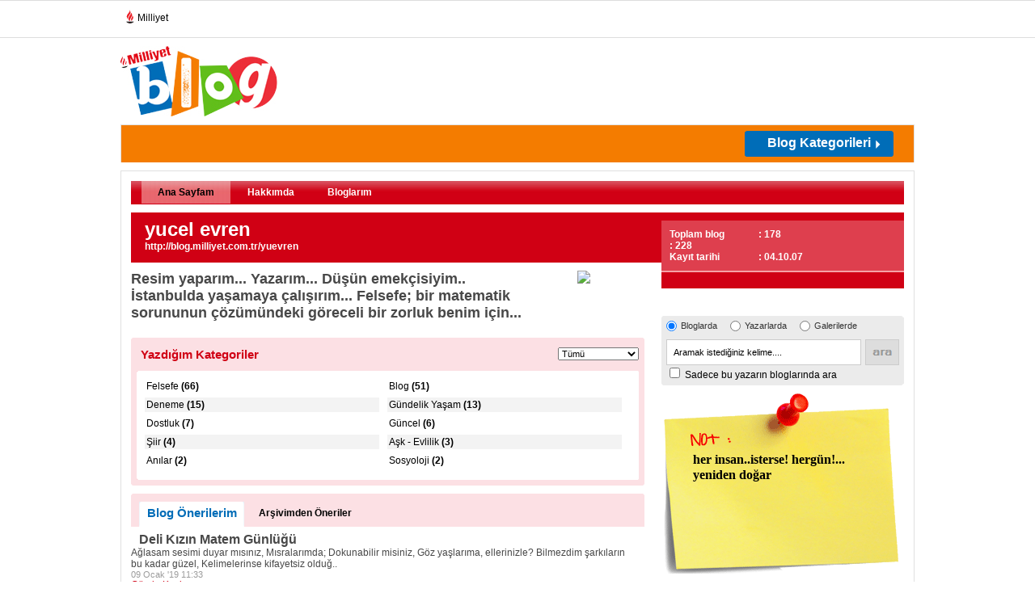

--- FILE ---
content_type: text/html; charset=utf-8
request_url: https://blog.milliyet.com.tr/yuevren
body_size: 11896
content:


<!DOCTYPE html PUBLIC "-//W3C//DTD XHTML 1.0 Transitional//EN" "http://www.w3.org/TR/xhtml1/DTD/xhtml1-transitional.dtd">
<html xmlns="http://www.w3.org/1999/xhtml">
<head><title>
	
	
         Yucel Evren / Felsefe / Milliyet Blog
</title><meta name="viewport" content="width=device-width, initial-scale=1.0" /><meta property="fb:app_id" content="156065134776581" /><meta property="fb:admins" content="731822474" /><meta name="keywords" content="Blog, blogcu, blogger, Türkçe blog, açık günlük, ağ günlüğü, günce, e-günlük, internet günlüğü, fikir, düşünce, deneyim, fotoğraf, video, ses, paylaş, anlat, yorum yaz, bireysel, kişisel, kurumsal, profil, blog kültürü, temalı blog, şirket blog, weblog, kişisel web sitesi, blog sahibi, blok, vicast, podcast, vi-cast, pod-cast, blogla, blogroll, feed, besle, trackback, post, permalink, foto galeri" /><meta name="description" content="Yucel Evren" /><meta http-equiv="Content-Type" content="text/html; charset=utf-8" /><meta http-equiv="Content-Language" content="tr" /><meta http-equiv="cache-control" content="no-cache" /><meta http-equiv="pragma" content="no-cache" /><meta http-equiv="ImageToolbar" content="false" /><meta name="revisit-after" content="1" /><meta http-equiv="X-UA-Compatible" content="IE=EmulateIE9" /><meta name="robots" content="ALL" /><meta name="Rating" content="General" /><meta name="Distribution" content="Global" /><meta name="Copyright" content="© 2010 Milliyet" /><meta name="Classification" content="Consumer" />
	
	




	<script type="text/javascript" async src="https://btloader.com/tag?o=5633512275181568&upapi=true"></script>
	
	<script async id="adservice_gpt_script" src="https://securepubads.g.doubleclick.net/tag/js/gpt.js"></script>
    <script async id="adservice_script" src="https://ad.medyanetads.com/adservice/adservice.js"></script>
    
	<script>
        var adServiceConfig = {
            isMobile: function () { return /iPhone|iPod|Windows Phone|Opera Mini|BlackBerry|webOS|Android.+Mobile/i.test(navigator.userAgent); },
            isIframe: function () { return window.location.href.indexOf("iframe") > 0 },
            isRefreshedHomePage: function () { return sessionStorage.getItem('homeUrl') === window.location.href },
            isHomePage: function () {
                var host = location.hostname === 'localhost' ? location.protocol + '//' + location.hostname + ':' + location.port + '/' : location.protocol + '//' + location.hostname + '/';
                return host === window.location.href;
            },
            isContentPage: function () { return 0 === 1; },
            prebidBidders: function () { return this.isMobile() ? 'https://ad.medyanetads.com/adservice/prebid/m_milliyet_com_tr.json' : 'https://ad.medyanetads.com/adservice/prebid/milliyet_com_tr.json'; },
            slotHeights: []
        };


		

        var adservice = adservice ||
        {
            targetings: [],
            adUnits: [],
            oopAdUnits: [],
            interactiveAdUnits: [],
            modules: ['prebid', 'adsByGoogle', 'interstitial', 'scroll', 'oneTrust'],
            prebidSettings: {
                bidders: adServiceConfig.prebidBidders()
            },
            oneTrustSettings: {
                domainScript: 'afab14be-0bc3-4b9a-b8b8-fe8f398b0940'
            }
        };

        adservice.targetings = [
            { "milliyet_kategori": "ml_blog" },
            { "keywords": "pagetype_other" },
            { "catlist": "c1_anasayfa,Cct_anasayfa,Cct_milliyet" },
            { "contentid": "1" },
            { "context": "anasayfa,milliyet" },
            { "AdServiceStatus": "true" }
        ];

        adservice.oopAdUnits.push({
            path: '/9927946,22425446936/milliyet_blog/diger/oop_2',
            divId: '9927946,22425446936/milliyet_blog/diger/oop_2',
        });

        adservice.oopAdUnits.push({
            path: '/9927946,22425446936/milliyet_blog/diger/oop_3',
            divId: '9927946,22425446936/milliyet_blog/diger/oop_3',
        });

        adservice.oopAdUnits.push({
            path: '/9927946,22425446936/milliyet_mobilsite/blog/320x50',
            divId: '9927946,22425446936/milliyet_mobilsite/blog/320x50',
        });

        adservice.oopAdUnits.push({
            path: '/9927946,22425446936/milliyet_mobilsite/blog/feed5_300x250',
            divId: '9927946,22425446936/milliyet_mobilsite/blog/feed5_300x250',
        });

        adservice.oopAdUnits.push({
            path: '/9927946,22425446936/milliyet_mobilsite/blog/feed4_300x250',
            divId: '9927946,22425446936/milliyet_mobilsite/blog/feed4_300x250',
        });

        adservice.oopAdUnits.push({
            path: '/9927946,22425446936/milliyet_mobilsite/blog/feed3_300x250',
            divId: '9927946,22425446936/milliyet_mobilsite/blog/feed3_300x250',
        });

        adservice.oopAdUnits.push({
            path: '/9927946,22425446936/milliyet_mobilsite/blog/feed2_300x250',
            divId: '9927946,22425446936/milliyet_mobilsite/blog/feed2_300x250',
        });

        adservice.oopAdUnits.push({
            path: '/9927946,22425446936/milliyet_mobilsite/blog/feed1_300x250',
            divId: '9927946,22425446936/milliyet_mobilsite/blog/feed1_300x250',
        });

        adservice.oopAdUnits.push({
            path: '/9927946,22425446936/milliyet_mobilsite/blog/oop2',
            divId: '9927946,22425446936/milliyet_mobilsite/blog/oop2',
        });

        adservice.oopAdUnits.push({
            path: '/9927946,22425446936/milliyet_mobilsite/blog/oop3',
            divId: '9927946,22425446936/milliyet_mobilsite/blog/oop3',
        });

        adservice.oopAdUnits.push({
            path: '/9927946,22425446936/milliyet_mobilsite/blog/intestitial_oop',
            divId: '9927946,22425446936/milliyet_mobilsite/blog/intestitial_oop',
        });

        adservice.oopAdUnits.push({
            path: '/9927946,22425446936/milliyet_mobilsite/blog/scroll_ad',
            divId: '9927946,22425446936/milliyet_mobilsite/blog/scroll_ad',
        });

        adservice.interactiveAdUnits.push({
            path: '/9927946,22425446936/milliyet_blog/diger/scroll_ad',
            size: JSON.parse('[300,250]'),
            divId: '9927946,22425446936/milliyet_blog/diger/scroll_ad',
            sizeMappings: JSON.parse('[]'),
            type: 'scroll'
        });

        adservice.adUnits.push({
            path: '/9927946,22425446936/milliyet_blog/diger/sidebar_300x250_1',
            size: JSON.parse('[300,250]'),
            divId: '9927946,22425446936/milliyet_blog/diger/sidebar_300x250_1',
            sizeMappings: JSON.parse('[]')
        });

        adservice.adUnits.push({
            path: '/9927946,22425446936/milliyet_blog/diger/header_728x90',
            size: JSON.parse('[[728,90],[940,90],[940,250],[970,90],[970,250],[990,90],[990,250],[1140,90],[1140,250]]'),
            divId: '9927946,22425446936/milliyet_blog/diger/header_728x90',
            sizeMappings: JSON.parse('[[[1200,100],[[728,90],[940,90],[940,250],[970,90],[970,250],[990,90],[990,250]]],[[992,100],[[728,90],[940,90],[940,250]]],[[730,100],[[728,90],[468,60]]],[[600,100],[[468,60]]],[[0,0],[]]]')
        });

        adservice.adUnits.push({
            path: '/9927946,22425446936/milliyet_blog/diger/sidebar_300x250_2',
            size: JSON.parse('[[300, 250],[300, 600]]'),
            divId: '9927946,22425446936/milliyet_blog/diger/sidebar_300x250_2',
            sizeMappings: JSON.parse('[]')
        });

        adservice.adUnits.push({
            path: '/9927946,22425446936/milliyet_blog/diger/pageskin_sol_120x600',
            size: JSON.parse('[[120, 600], [160, 600], [300, 600]]'),
            divId: '9927946,22425446936/milliyet_blog/diger/pageskin_sol_120x600',
            sizeMappings: JSON.parse('[[[1760, 100],[[300, 600], [120, 600]]],[[1340, 100],[[160, 600], [120, 600]]],[[1260, 100],[[120, 600]]],[[0, 0],[]]]')
        });

        adservice.adUnits.push({
            path: '/9927946,22425446936/milliyet_blog/diger/sag_120x600',
            size: JSON.parse('[[120, 600], [160, 600], [300, 600]]'),
            divId: '9927946,22425446936/milliyet_blog/diger/sag_120x600',
            sizeMappings: JSON.parse('[[[1760, 100],[[300, 600], [120, 600]]],[[1340, 100],[[160, 600], [120, 600]]],[[1260, 100],[[120, 600]]],[[0, 0],[]]]')
        });

        adservice.adUnits.push({
            path: '/9927946,22425446936/milliyet_blog/diger/footer_728x90',
            size: JSON.parse('[[728,90],[940,90],[940,250],[970,90],[970,250],[990,90],[990,250],[1140,90],[1140,250]]'),
            divId: '9927946,22425446936/milliyet_blog/diger/footer_728x90',
            sizeMappings: JSON.parse('[[[1200,100],[[728,90],[940,90],[940,250],[970,90],[970,250],[990,90],[990,250]]],[[992,100],[[728,90],[940,90],[940,250]]],[[730,100],[[728,90],[468,60]]],[[600,100],[[468,60]]],[[0,0],[]]]')
        });

        adservice.interactiveAdUnits.push({
            path: '/9927946,22425446936/milliyet_blog/diger/interstitial_oop',
            size: JSON.parse('[[800,600], "fluid"]'),
            divId: '9927946,22425446936/milliyet_blog/diger/interstitial_oop',
            sizeMappings: JSON.parse('[]'),
            type: 'interstitial'
        });

		

    </script>
	
	
	
	 
	
	
	
	
	
	<meta name="google-site-verification" content="nNv3m85swTSXSqE19-CsBP6Df8SBPFYEnxu96Z_vRSc" /><link rel="stylesheet" type="text/css" href="/d/c/main.css?v=22" />
    <script language="javascript" type="text/javascript" src="https://blog.milliyet.com.tr/d/js/jquery.min1.4.2.js"></script>
    <script language="javascript" type="text/javascript" src="https://blog.milliyet.com.tr/d/js/jquery.timeago.js"></script>
    <script language="javascript" type="text/javascript" src="https://blog.milliyet.com.tr/d/js/functions.js"></script>
    <script language="javascript" type="text/javascript" src="https://blog.milliyet.com.tr/d/js/lazyLoad.js"></script>
    <script language="javascript" type="text/javascript" src="https://blog.milliyet.com.tr/d/js/FaceLib.js?v=5"></script>
    <script language="javascript" type="text/javascript" src="https://blog.milliyet.com.tr/d/js/FacebookBlog.js?v=6"></script>
    <link rel="stylesheet" type="text/css" href="/d/c/responsive.min.css?v=1" />
    
    <script language="javascript" type="text/javascript" src="https://blog.milliyet.com.tr/d/js/Blog.js?v=63"></script>
    <script src="https://blog.milliyet.com.tr/d/js/share.js?v=20100342" type="text/javascript"></script>
    <script type="text/javascript" src="https://blog.milliyet.com.tr/d/fckeditor/fckeditor.js"></script>

    <link href="/rss.xml" rel="alternate" title="Milliyet Blog" type="application/rss+xml" /><link rel="icon" href="/favicon.ico" type="image/x-icon" /><link rel="shortcut icon" href="/favicon.ico" type="image/x-icon" />
        		
		<script>var gacodes = [];</script>
		<script type="text/javascript">
<!--//--><![CDATA[//><!--
    var pp_gemius_identifier = 'nGiadgyTI94ojRE290RpB6QPTH56PEQRBOA58mJrgXL.S7';
    // lines below shouldn't be edited
    function gemius_pending(i) { window[i] = window[i] || function () { var x = window[i + '_pdata'] = window[i + '_pdata'] || []; x[x.length] = arguments; }; };
    gemius_pending('gemius_hit'); gemius_pending('gemius_event'); gemius_pending('pp_gemius_hit'); gemius_pending('pp_gemius_event');
    (function (d, t) {
        try {
            var gt = d.createElement(t), s = d.getElementsByTagName(t)[0], l = 'http' + ((location.protocol == 'https:') ? 's' : ''); gt.setAttribute('async', 'async');
            gt.setAttribute('defer', 'defer'); gt.src = l + '://gatr.hit.gemius.pl/xgemius.js'; s.parentNode.insertBefore(gt, s);
        } catch (e) { }
    })(document, 'script');
//--><!]]>
</script>
<!-- Facebook Pixel Code --> 
<script> 
    !function (f, b, e, v, n, t, s) {
        if (f.fbq) return; n = f.fbq = function () {
            n.callMethod ?
            n.callMethod.apply(n, arguments) : n.queue.push(arguments)
        }; if (!f._fbq) f._fbq = n;
        n.push = n; n.loaded = !0; n.version = '2.0'; n.queue = []; t = b.createElement(e); t.async = !0;
        t.src = v; s = b.getElementsByTagName(e)[0]; s.parentNode.insertBefore(t, s)
    }(window,
        document, 'script', 'https://connect.facebook.net/en_US/fbevents.js');

    fbq('init', '957866294278053');
    fbq('track', "PageView");</script> 
<noscript><img height="1" width="1" style="display:none" 
src="https://www.facebook.com/tr?id=957866294278053&ev=PageView&noscript=1" 
/></noscript> 
<!-- End Facebook Pixel Code --> 

<script type="text/javascript">
/* <![CDATA[ */
var google_conversion_id = 874726181;
var google_custom_params = window.google_tag_params;
var google_remarketing_only = true;
/* ]]> */
</script>
<script type="text/javascript" src="//www.googleadservices.com/pagead/conversion.js">
</script>
<noscript>
<div style="display:inline;">
<img height="1" width="1" style="border-style:none;" alt="" src="//googleads.g.doubleclick.net/pagead/viewthroughconversion/874726181/?value=0&amp;guid=ON&amp;script=0"/>
</div>
</noscript>

<script>
    dataLayer = [{"event": "PageView","brandName": "Blog","pageType": "Genel - Blog","pageName": "Genel"}];
</script>
    <!-- Google Tag Manager -->
<script>(function(w,d,s,l,i){w[l]=w[l]||[];w[l].push({'gtm.start':
new Date().getTime(),event:'gtm.js'});var f=d.getElementsByTagName(s)[0],
j=d.createElement(s),dl=l!='dataLayer'?'&l='+l:'';j.async=true;j.src=
'https://www.googletagmanager.com/gtm.js?id='+i+dl;f.parentNode.insertBefore(j,f);
})(window,document,'script','dataLayer','GTM-K2ZCFS3');</script>
<!-- End Google Tag Manager -->
</head>
<body id="_dBody">



	
	
		<div id="9927946,22425446936/milliyet_blog/diger/oop_2" style="position: fixed; top: 0; left: 0; width: 0; height: 0;" data-ad-height="1" data-ad-width="1"></div>

		<div id="9927946,22425446936/milliyet_blog/diger/oop_3" style="position: fixed; top: 0; left: 0; width: 0; height: 0;" data-ad-height="1" data-ad-width="1"></div>
		
		<div id="9927946,22425446936/milliyet_blog/diger/scroll_ad" data-device-type="desktop"></div>
		
		<div id="9927946,22425446936/milliyet_blog/diger/interstitial_oop" data-device-type="desktop"></div>

    	<div id="9927946,22425446936/milliyet_mobilsite/blog/oop2" style="position: fixed; top: 0; left: 0; width: 0; height: 0;" data-ad-height="1" data-ad-width="1" data-device-type="mobile"></div>

		<div id="9927946,22425446936/milliyet_mobilsite/blog/oop3" style="position: fixed; top: 0; left: 0; width: 0; height: 0;" data-ad-height="1" data-ad-width="1" data-device-type="mobile"></div>
		
		<div id="9927946,22425446936/milliyet_mobilsite/blog/scroll_ad" data-device-type="mobile"></div>
		
		<div id="9927946,22425446936/milliyet_mobilsite/blog/interstitial_oop" data-device-type="mobile"></div>
	
	











<script type="text/javascript">  (function(){  var a=document.getElementsByTagName('script')[0],  b=document.createElement('script');  b.async=!0;b.src='//cdn.dimml.io/dimml.js';  a.parentNode.insertBefore(b,a);  })();  </script>
<div id="fb-root"></div>
    <div id="_pageBody" class="pageContainer">
        
        
        <!-- Milliyet Raporu için gerekli -->
<script>       
gacodes.push(["blog","UA-3159771-2"]);
  (function(i,s,o,g,r,a,m){i['GoogleAnalyticsObject']=r;i[r]=i[r]||function(){
  (i[r].q=i[r].q||[]).push(arguments)},i[r].l=1*new Date();a=s.createElement(o),
  m=s.getElementsByTagName(o)[0];a.async=1;a.src=g;m.parentNode.insertBefore(a,m)
  })(window,document,'script','//www.google-analytics.com/analytics.js','ga');

//ga('create', 'UA-3159771-13', 'auto',{'name':'maincode'});
if(gacodes.length > 0){	for(i=0;i< gacodes.length;i++)	{ga('create', gacodes[i][1], 'auto',{'name':gacodes[i][0]});}}  
ga('maincode.send', 'pageview');
if(gacodes.length > 0){for(i=0;i< gacodes.length;i++){ga(gacodes[i][0]+'.send', 'pageview');}}
</script>

<script type="text/javascript">
  (function(i,s,o,g,r,a,m){i['GoogleAnalyticsObject']=r;i[r]=i[r]||function(){
  (i[r].q=i[r].q||[]).push(arguments)},i[r].l=1*new Date();a=s.createElement(o),
  m=s.getElementsByTagName(o)[0];a.async=1;a.src=g;m.parentNode.insertBefore(a,m)
  })(window,document,'script','//www.google-analytics.com/analytics.js','ga');

//ga('create', 'UA-3159771-59', 'auto',{'name':'maincodeMW'});
//ga('maincodeMW.send', 'pageview');
</script>






        <div id="_header" class="header" style="position:relative;z-index:3000;">
	
            
            
            
            
        
<!--Component ID : 151 -->
<!--Component Name : ~/XslSource/ParcaliPageSkin.xsl -->
<!--Component Order : 1 -->
<div style=" width:984px; margin:auto; position:fixed; display:block; clear:both">
  <div style="right:984px;position:absolute;top:50px;z-index:9999;" id="sol">
    <div id="9927946,22425446936/milliyet_blog/diger/pageskin_sol_120x600" data-device-type="desktop">
    </div>
  </div>
  <div style="left:984px;position:absolute;top:50px;z-index:9999;" id="sag">
    <div id="9927946,22425446936/milliyet_blog/diger/sag_120x600" data-device-type="desktop">
    </div>
  </div>
</div>

<!--Component ID : 127 -->
<!--Component Name : ~/XslSource/ProfileRedirecter.xsl -->
<!--Component Order : 5 -->

<!--Component ID : 2 -->
<!--Component Name : ~/XslSource/HeaderLogoBanner.xsl -->
<!--Component Order : 10 -->
<script>
			function openpops(popupurl)
			{
			window.open(popupurl, '', 'width=750,height=820px');
			}
		</script>
<div class="lineTop">
  <ul class="flt_left">
    <li>
      <div class="hbr">
        <a href="https://www.milliyet.com.tr/" title="Milliyet.com.tr" target="_blank">
          <span>
          </span>Milliyet
						</a>
      </div>
    </li>
  </ul>
  <div class="clear">&nbsp;</div>
</div>
<div class="lineMiddle">
  <div class="nhLogo flt_left">
    <img width="194" height="87" align="right" alt="Blog" src="/d/i/body/logo.jpg" usemap="#Map">
  </div>
  <map id="Map" name="Map">
    <area alt="Mlliyet" href="https://www.milliyet.com.tr" coords="2,2,63,21" shape="rect" target="_blank">
    <area alt="Milliyet Blog" href="/" coords="2,21,194,85" shape="rect">
    <area alt="Milliyet Blog" href="/" coords="63,1,195,21" shape="rect">
  </map>
  <div class="banner728x90 flt_right">
    <div id="9927946,22425446936/milliyet_blog/diger/header_728x90" data-device-type="desktop">
    </div>
  </div>
  <div class="clear">&nbsp;</div>
</div>

<!--Component ID : 3 -->
<!--Component Name : ~/XslSource/HeaderBand.xsl -->
<!--Component Order : 10 -->
<input type="hidden" name="hcbid" value=""></input><input type="hidden" name="hcbstid" value=""></input><div class="lineBottom"><form name="topLogin"><input type="text" name="bloggerEmail" id="bloggerEmail" class="flt_left text" value="E-posta adresi" onclick="if(this.value==this.defaultValue)this.value='';$('#bloggerPassword').show();$('#fkPass').hide()" onblur="if(this.value=='')this.value=this.defaultValue;"></input><input type="password" name="bloggerPassword" id="bloggerPassword" class="flt_left text" style="display:none" onclick="if(this.value==this.defaultValue)this.value='';this.type='password'" onkeydown="if (event.keyCode==13)TrySignin();"></input><input type="text" class="flt_left text" value="Şifre" id="fkPass" onclick="$(this).hide();$('#bloggerPassword').show();$('#bloggerPassword').focus();" onkeydown="if (event.keyCode==13)TrySignin();"></input><input type="checkbox" name="bloggerRemember" id="bloggerRemember" class="flt_left checkbox"></input><label for="remember" class="flt_left remember">Beni Hatırla</label><input type="image" src="/d/i/body/input-giris-btn.jpg" class="flt_left formBtn" onclick="javascript:TrySignin();return false;"></input></form><a class="flt_left faceConnect" href="javascript:FConnectV2();"><img width="167" height="25" alt="Facebook Connect" src="/d/i/body/facebook-connect-btn.jpg"></img></a><div onmouseover="$('.kategorilerDropList').show();$('#dropBtn').addClass('kategorilerTumuBtnSelect')" onmouseout="$('.kategorilerDropList').hide();$('#dropBtn').removeClass('kategorilerTumuBtnSelect')"><a class="flt_right kategorilerTumuBtn" href="javascript:;" id="dropBtn"><strong>Blog Kategorileri</strong></a><div class="kategorilerDropList shadow" style="display:none"><ul class="catDList"></ul></div></div><div class="clear">&nbsp;</div><div id="9927946,22425446936/milliyet_mobilsite/blog/feed1_320x50" data-device-type="mobile"></div></div><div class="row"></div>

<!--Component ID : 118 -->
<!--Component Name : ~/XslSource/HeaderCategoryFiller.xsl -->
<!--Component Order : 20 -->
<script>
        var lihtml = '<li><a href="/tmp1">tmp2</a></li>';
        var lihtmls = '';
        
          lihtmls = lihtmls+lihtml.replace('tmp1','alisveris---moda/Kategori/?KategoriNo=2').replace('tmp2','Alışveriş - Moda');
        
          lihtmls = lihtmls+lihtml.replace('tmp1','astroloji/Kategori/?KategoriNo=3').replace('tmp2','Astroloji');
        
          lihtmls = lihtmls+lihtml.replace('tmp1','bebek---cocuk/Kategori/?KategoriNo=5').replace('tmp2','Bebek - Çocuk');
        
          lihtmls = lihtmls+lihtml.replace('tmp1','bilim/Kategori/?KategoriNo=102').replace('tmp2','Bilim');
        
          lihtmls = lihtmls+lihtml.replace('tmp1','blog-yazarlari-tartisiyor/Kategori/?KategoriNo=352').replace('tmp2','Blog yazarları tartışıyor!');
        
          lihtmls = lihtmls+lihtml.replace('tmp1','dogal-hayat---cevre/Kategori/?KategoriNo=6').replace('tmp2','Doğal Hayat / Çevre');
        
          lihtmls = lihtmls+lihtml.replace('tmp1','egitim/Kategori/?KategoriNo=7').replace('tmp2','Eğitim');
        
          lihtmls = lihtmls+lihtml.replace('tmp1','eglence---hobi/Kategori/?KategoriNo=8').replace('tmp2','Eğlence - Hobi');
        
          lihtmls = lihtmls+lihtml.replace('tmp1','ekonomi---finans/Kategori/?KategoriNo=11').replace('tmp2','Ekonomi - Finans');
        
          lihtmls = lihtmls+lihtml.replace('tmp1','emlak/Kategori/?KategoriNo=52').replace('tmp2','Emlak');
        
          lihtmls = lihtmls+lihtml.replace('tmp1','futurizm/Kategori/?KategoriNo=345').replace('tmp2','Futurizm');
        
          lihtmls = lihtmls+lihtml.replace('tmp1','gezi---tatil/Kategori/?KategoriNo=12').replace('tmp2','Gezi - Tatil');
        
          lihtmls = lihtmls+lihtml.replace('tmp1','gundelik-yasam/Kategori/?KategoriNo=199').replace('tmp2','Gündelik Yaşam');
        
          lihtmls = lihtmls+lihtml.replace('tmp1','haber/Kategori/?KategoriNo=13').replace('tmp2','Haber');
        
          lihtmls = lihtmls+lihtml.replace('tmp1','iliskiler/Kategori/?KategoriNo=281').replace('tmp2','İlişkiler');
        
          lihtmls = lihtmls+lihtml.replace('tmp1','is-yasami---kariyer/Kategori/?KategoriNo=16').replace('tmp2','İş Yaşamı - Kariyer');
        
          lihtmls = lihtmls+lihtml.replace('tmp1','kent-yasami/Kategori/?KategoriNo=18').replace('tmp2','Kent Yaşamı ');
        
          lihtmls = lihtmls+lihtml.replace('tmp1','kultur---sanat/Kategori/?KategoriNo=19').replace('tmp2','Kültür - Sanat');
        
          lihtmls = lihtmls+lihtml.replace('tmp1','otomobil/Kategori/?KategoriNo=23').replace('tmp2','Otomobil');
        
          lihtmls = lihtmls+lihtml.replace('tmp1','ozel-gunler/Kategori/?KategoriNo=260').replace('tmp2','Özel Günler');
        
          lihtmls = lihtmls+lihtml.replace('tmp1','saglikli-yasam/Kategori/?KategoriNo=25').replace('tmp2','Sağlıklı Yaşam');
        
          lihtmls = lihtmls+lihtml.replace('tmp1','sektorler/Kategori/?KategoriNo=240').replace('tmp2','Sektörler');
        
          lihtmls = lihtmls+lihtml.replace('tmp1','sivil-toplum/Kategori/?KategoriNo=142').replace('tmp2','Sivil Toplum');
        
          lihtmls = lihtmls+lihtml.replace('tmp1','soylesi/Kategori/?KategoriNo=349').replace('tmp2','Söyleşi');
        
          lihtmls = lihtmls+lihtml.replace('tmp1','spor/Kategori/?KategoriNo=27').replace('tmp2','Spor');
        
          lihtmls = lihtmls+lihtml.replace('tmp1','teknoloji/Kategori/?KategoriNo=4').replace('tmp2','Teknoloji');
        
          lihtmls = lihtmls+lihtml.replace('tmp1','universitelinin-sesi/Kategori/?KategoriNo=211').replace('tmp2','Üniversitelinin Sesi');
        
          lihtmls = lihtmls+lihtml.replace('tmp1','yemek---mutfak/Kategori/?KategoriNo=28').replace('tmp2','Yemek - Mutfak');
        
        $('.catDList').html(lihtmls);
      </script>

</div>
        <div id="_content" class="content" style="position:relative;z-index:105;">
	
            
            
            
            
            
            
            
            <div id="_middle_content_bottom" class="innerContent innerContent2">
		
                <div id="_middle_content_bottom_child1">
			
                    
                    
                
<!--Component ID : 82 -->
<!--Component Name : ~/XslSource/BloggerMenu.xsl -->
<!--Component Order : 5 -->
<div class="row"><div class="blogDetayMenu" id="bloggerul"><ul><li><a href="/yucel-evren/Blogger/?UyeNo=1047186">Ana Sayfam</a></li><li><a href="/BloggerHakkinda/?UyeNo=1047186">Hakkımda</a></li><li><a href="/BloggerBloglar/?UyeNo=1047186" id="blgs">Bloglarım</a></li></ul><div class="clear">&nbsp;</div></div><script>
          var aType = 'Blogger/';
          $('#bloggerul li a').each(function () {
          
          if($(this).attr('href').indexOf(aType)!=-1)
          $(this).addClass('selected');
          });
          if(aType=='BloggerBloglarOkunma/'||aType=='BloggerBloglarYorum/'||aType=='BloggerBloglar/')
          $('#blgs').addClass('selected');
        </script></div>

		</div>
                <div id="_middle_content_bottom_child2" class="colA">
			
                
<!--Component ID : 38 -->
<!--Component Name : ~/XslSource/BloggerStory.xsl -->
<!--Component Order : 10 -->
<div class="row"><div class="blogerBaslik curvedNoBottom"><span class="radiusTrick">&nbsp;</span><h4>yucel evren</h4><a href="/yuevren">
            http://blog.milliyet.com.tr/yuevren</a></div><div class="bloggerInfo curvedNoTop"><div class="innerInfo curved"><div class="info"><div class="pic"><img src="https://iblog.milliyet.com.tr/ashx/BrImage.ashx?BloggerID=1047186&amp;format=1"></img></div><p><strong><p><p>
	Resim yaparım... Yazarım... Düşün emekçisiyim.. İstanbulda yaşamaya çalışırım... Felsefe; bir matematik sorununun çözümündeki göreceli bir zorluk benim için...</p>
</p></strong></p><div class="clear">&nbsp;</div></div><div class="clear">&nbsp;</div></div></div></div>

<!--Component ID : 41 -->
<!--Component Name : ~/XslSource/BloggerBlogs.xsl -->
<!--Component Order : 20 -->


<!--Component ID : 42 -->
<!--Component Name : ~/XslSource/BloggerRecommendsLeft.xsl -->
<!--Component Order : 40 -->


<!--Component ID : 39 -->
<!--Component Name : ~/XslSource/BloggerCategories.xsl -->
<!--Component Order : 50 -->
<div class="row"><div class="yazdigimKateogiler"><div class="box"><div class="title"><a href="#"><h4>Yazdığım Kategoriler</h4></a><select onchange="document.location=this.options[this.selectedIndex].value"><option>Tümü</option><option value="/BloggerBloglar/?UyeNo=1047186&amp;KategoriNo=103">Felsefe(66)
                </option><option value="/BloggerBloglar/?UyeNo=1047186&amp;KategoriNo=279">Blog(51)
                </option><option value="/BloggerBloglar/?UyeNo=1047186&amp;KategoriNo=333">Deneme(15)
                </option><option value="/BloggerBloglar/?UyeNo=1047186&amp;KategoriNo=199">Gündelik Yaşam(13)
                </option><option value="/BloggerBloglar/?UyeNo=1047186&amp;KategoriNo=282">Dostluk(7)
                </option><option value="/BloggerBloglar/?UyeNo=1047186&amp;KategoriNo=311">Güncel(6)
                </option><option value="/BloggerBloglar/?UyeNo=1047186&amp;KategoriNo=335">Şiir(4)
                </option><option value="/BloggerBloglar/?UyeNo=1047186&amp;KategoriNo=34">Aşk - Evlilik(3)
                </option><option value="/BloggerBloglar/?UyeNo=1047186&amp;KategoriNo=298">Anılar(2)
                </option><option value="/BloggerBloglar/?UyeNo=1047186&amp;KategoriNo=104">Sosyoloji(2)
                </option><option value="/BloggerBloglar/?UyeNo=1047186&amp;KategoriNo=105">Psikoloji(2)
                </option><option value="/BloggerBloglar/?UyeNo=1047186&amp;KategoriNo=115">Tarih(2)
                </option><option value="/BloggerBloglar/?UyeNo=1047186&amp;KategoriNo=174">El Sanatları(1)
                </option><option value="/BloggerBloglar/?UyeNo=1047186&amp;KategoriNo=210">Resim(1)
                </option><option value="/BloggerBloglar/?UyeNo=1047186&amp;KategoriNo=280">Hayvanlar Alemi(1)
                </option><option value="/BloggerBloglar/?UyeNo=1047186&amp;KategoriNo=340">Çalışma Yaşamı(1)
                </option><option value="/BloggerBloglar/?UyeNo=1047186&amp;KategoriNo=334">Öykü(1)
                </option></select><div class="clear">&nbsp;</div></div><div class="box"><div class="kategoriler"><ul><li><a href="/BloggerBloglar/?UyeNo=1047186&amp;KategoriNo=103">Felsefe<strong>
                        (66)
                      </strong></a></li><li><a href="/BloggerBloglar/?UyeNo=1047186&amp;KategoriNo=279">Blog<strong>
                        (51)
                      </strong></a></li><li class="zebra"><a href="/BloggerBloglar/?UyeNo=1047186&amp;KategoriNo=333">Deneme<strong>
                        (15)
                      </strong></a></li><li class="zebra"><a href="/BloggerBloglar/?UyeNo=1047186&amp;KategoriNo=199">Gündelik Yaşam<strong>
                        (13)
                      </strong></a></li><li><a href="/BloggerBloglar/?UyeNo=1047186&amp;KategoriNo=282">Dostluk<strong>
                        (7)
                      </strong></a></li><li><a href="/BloggerBloglar/?UyeNo=1047186&amp;KategoriNo=311">Güncel<strong>
                        (6)
                      </strong></a></li><li class="zebra"><a href="/BloggerBloglar/?UyeNo=1047186&amp;KategoriNo=335">Şiir<strong>
                        (4)
                      </strong></a></li><li class="zebra"><a href="/BloggerBloglar/?UyeNo=1047186&amp;KategoriNo=34">Aşk - Evlilik<strong>
                        (3)
                      </strong></a></li><li><a href="/BloggerBloglar/?UyeNo=1047186&amp;KategoriNo=298">Anılar<strong>
                        (2)
                      </strong></a></li><li><a href="/BloggerBloglar/?UyeNo=1047186&amp;KategoriNo=104">Sosyoloji<strong>
                        (2)
                      </strong></a></li></ul><div class="clear">&nbsp;</div></div></div><div class="boxB"></div></div><div class="boxB"></div></div></div>

<!--Component ID : 119 -->
<!--Component Name : ~/XslSource/BloggerBlogLinksPartial.xsl -->
<!--Component Order : 60 -->
<div class="row"><div class="relatedBlogs"><div class="boxTab"><div class="kategoriTabs"><ul><li><a href="javascript:;" class="crvd activeTab" id="abh1" onclick="$('.crvd').removeClass('activeTab');$('#abh1').addClass('activeTab');$('.btmb').hide();$('#ablog1').show();"><span>Blog Önerilerim</span></a></li><li><a href="javascript:;" class="crvd" id="abh2" onclick="$('.crvd').removeClass('activeTab');$('#abh2').addClass('activeTab');$('.btmb').hide();$('#ablog2').show();"><span>Arşivimden Öneriler</span></a></li></ul><div class="clear">&nbsp;</div></div></div><div class="tabContent btmb" id="ablog1"><div class="cell "><h4><a href="/deli-kizin-matem-gunlugu/Blog/?BlogNo=602025">Deli Kızın Matem Günlüğü</a></h4><p><a href="/deli-kizin-matem-gunlugu/Blog/?BlogNo=602025">
	Ağlasam sesimi duyar mısınız,
	Mısralarımda;
	Dokunabilir misiniz,
	Göz yaşlarıma, ellerinizle?
	
	Bilmezdim şarkıların bu kadar güzel,
	Kelimelerinse kifayetsiz olduğ..&nbsp;</a></p><span class="date">09 Ocak '19 11:33</span><address><a href="/deli-kizin-matem-gunlugu/Blog/?BlogNo=602025">Gözde Kayiş</a></address></div><div class="cell last"><h4><a href="/tesekkurler-milliyet-blog-/Blog/?BlogNo=602340">Teşekkürler Milliyet Blog!</a></h4><p><a href="/tesekkurler-milliyet-blog-/Blog/?BlogNo=602340">
	Beni güzel hatırla
	Bunlar son satırlar
	Farz et ki, bir rüzgârdım, esip geçtim hayatından
	Ya da bir yağmur sel oldum sokağında
	Sonra toprak çekti suyu
	Kaybolup gittim, ..&nbsp;</a></p><span class="date">16 Ocak '19 01:11</span><address><a href="/tesekkurler-milliyet-blog-/Blog/?BlogNo=602340">Özkan Sarı</a></address></div><div class="clear">&nbsp;</div></div><div class="tabContent btmb" id="ablog2" style="display:none"><p><b><i> Bu blog yazarının şu anda bir blog önerisi bulunmamaktadır.</i></b></p><div class="clear">&nbsp;</div></div></div></div>

<!--Component ID : 43 -->
<!--Component Name : ~/XslSource/BloggerComments.xsl -->
<!--Component Order : 70 -->
<div class="row"><div class="yorumlarim"><div class="box"><div class="title"><a href="#"><h4>Yorumlarım</h4></a></div><div class="box"><div class="yorumLine"><h5><a href="/baharda-aglayan--hazanda-gulmez/Blog/?BlogNo=602447"><strong>Baharda Ağlayan, Hazanda Gülmez</strong></a></h5><p>Eminim yüreklerinizde hep yaşayacak.. Başınız sağolsun Kıymetli Burakgazi hocam.. Atölyedekilerde selam saygı eder..</p><address>25 Ocak 2019 10:55</address></div><div class="yorumLine"><h5><a href="/tesekkurler-milliyet-blog-/Blog/?BlogNo=602340"><strong>Teşekkürler Milliyet Blog!</strong></a></h5><p>sen "iyi insansın" inşallah, maşallah demeden yolunu sürdür aslan kardeşim.. Başaracaksın!... Atölyedeki herkes aynını söyledi Korkma!.. sürdür yazı çabalarını.. selamlar herkesden..</p><address>17 Ocak 2019 08:13</address></div><div class="yorumLine"><h5><a href="/deli-kizin-matem-gunlugu/Blog/?BlogNo=602025"><strong>Deli Kızın Matem Günlüğü</strong></a></h5><p>sen çok içten birisin Gözde.. Aslan kardeşim benim.. seni çok iyi anlıyorum Baban İsa seni hissediyor hiç unutma bunu ve söz ver artık ona.. senin üzülmelerine üzülür yoksa o da.. gözlerinden öperiz senin Atölyedeki herke sana selam eder..</p><address>09 Ocak 2019 14:48</address></div><div class="tumu"><a href="/BloggerBlogYorumlar/?UyeNo=1047186" class="tumu"><strong>Tüm Yorumlarım »</strong></a></div><div class="clear">&nbsp;</div></div><div class="boxB"></div></div><div class="boxB"></div></div></div>

		</div>
                <div id="_middle_content_bottom_child3" class="colB">
			
                
<!--Component ID : 100 -->
<!--Component Name : ~/XslSource/BloggerCounter.xsl -->
<!--Component Order : 10 -->
<div id="CntDiv2" style="display:none"></div><script>
        CallCounter("CntDiv2",1047186,6);
      </script>

<!--Component ID : 117 -->
<!--Component Name : ~/XslSource/BloggerTheme.xsl -->
<!--Component Order : 10 -->
<link href="/d/c/template/kirmizi.css?v=2" rel="stylesheet" type="text/css" media="all" />

<!--Component ID : 26 -->
<!--Component Name : ~/XslSource/BloggerInfo.xsl -->
<!--Component Order : 10 -->
<script>
        $(document).ready(function () {$('#srcBloggerID').val(1047186);
        $('#divBloggerID').show();
        });
      </script><div class="row"><div class="bloggerDetails curvedJustLeft"><div class="details"><div class="infos curvedNoBottom"><dl><dt>Toplam blog </dt><dd>
                    : 178</dd><dd>
                    : 228</dd><dt>Kayıt tarihi</dt><dd>
                  : 04.10.07</dd></dl><div class="clear">&nbsp;</div></div><div class="buttons"><div class="clear">&nbsp;</div></div><div class="clear">&nbsp;</div></div></div><div class="clear10px">&nbsp;</div></div>

<!--Component ID : 5 -->
<!--Component Name : ~/XslSource/CommonSearch.xsl -->
<!--Component Order : 20 -->
<div><div class="row"><div id="9927946,22425446936/milliyet_blog/diger/sidebar_300x250_1" data-device-type="desktop"></div><br /><form method="post" action="/AramaBlog/" name="frmSearch"><div class="searchRight"><div class="box"><input type="radio" id="blog" class="radio" name="nerede" value="/AramaBlog/" onclick="PrepareSearch2(this)" checked="checked"></input><label for="blog">Bloglarda</label><input type="radio" id="yazar" class="radio" name="nerede" value="/AramaBlogger/?CountryId=-1" onclick="PrepareSearch2(this)"></input><label for="yazar">Yazarlarda</label><input type="radio" id="galeri" class="radio" name="nerede" value="/AramaGaleri/" onclick="PrepareSearch2(this)"></input><label for="galeri" class="last">Galerilerde</label><div class="clear"></div><div class="searchbox-container"><input type="text" class="searchBoxInput flt_left" name="search" id="isearch" onblur="if(this.value=='') this.value=this.defaultValue " onfocus="if(this.value==this.defaultValue) this.value=''" value="Aramak istediğiniz kelime...." onkeydown="if(event.keyCode==13)if(SearchOK())return true; else return false;"></input><input type="submit" class="searchBoxSubmit flt_left" value="" onclick="return SearchOK()" style="background-color:transparent;background-image: url(/d/i/body/btnAra.png);"></input></div><input type="hidden" id="srcBloggerID"></input><input type="hidden" name="BloggerID" id="elmBloggerID"></input><div class="clear">&nbsp;</div><span id="divBloggerID" style="display:none"><input type="checkbox" name="chkBlogger" id="chkBlogger" onchange="if(this.checked)$('#elmBloggerID').val($('#srcBloggerID').val());else $('#elmBloggerID').val('');"> Sadece bu yazarın bloglarında ara</input></span></div><div class="boxB"></div></div><script>
						function PrepareSearch(sender){
						document.frmSearch.action=sender.options[sender.selectedIndex].value;
						
							if(sender.options[sender.selectedIndex].value=="/AramaBlogger/")
							{
							$("#divBloggerID").hide();
							}
							else
							{
							$("#divBloggerID").show();
							}
						
						}
						function PrepareSearch2(sender){
						document.frmSearch.action=sender.value;
						
							if(sender.value=="/AramaBlogger/")
							{
							$("#divBloggerID").hide();
							}
							else
							{
							$("#divBloggerID").show();
							}
						
						}

						function SearchOK()
						{
						if($('#isearch').val()!=$('#isearch')[0].defaultValue && $('#isearch').val().length>2)
						{
						return true;
						}
						else
						{
						alert('Arama yapmak için en az 3 harf girmelisiniz');
						return false;
						} }
						</script></form></div></div>

<!--Component ID : 125 -->
<!--Component Name : ~/XslSource/CommonLatestBloggerBlogBox.xsl -->
<!--Component Order : 30 -->


<!--Component ID : 27 -->
<!--Component Name : ~/XslSource/BloggerAlbums.xsl -->
<!--Component Order : 32 -->


<!--Component ID : 30 -->
<!--Component Name : ~/XslSource/BloggerSchedule.xsl -->
<!--Component Order : 34 -->


<!--Component ID : 44 -->
<!--Component Name : ~/XslSource/BloggerPostit.xsl -->
<!--Component Order : 37 -->
<div class="row"><div class="profilNot">her insan..isterse! hergün!... yeniden doğar</div></div>

<!--Component ID : 28 -->
<!--Component Name : ~/XslSource/BloggerActivity.xsl -->
<!--Component Order : 40 -->


<!--Component ID : 45 -->
<!--Component Name : ~/XslSource/BloggerGroups.xsl -->
<!--Component Order : 45 -->
<div class="row"><div class="gruplarim"><div class="box"><div class="title"><a href="#"><h4>Gruplarım</h4></a></div><div class="box"><ul><li class="last"><a href="/BloggerBloglar/?UyeNo=1047186&amp;GrupNo=9270">Felsefe [3]</a></li><li><select onchange="document.location=this.options[this.selectedIndex].value"><option>Tüm Gruplar</option><option value="/BloggerBloglar/?UyeNo=1047186&amp;GrupNo=9270">Felsefe [3]</option></select></li></ul></div><div class="boxB"></div></div><div class="boxB"></div></div></div>

<!--Component ID : 33 -->
<!--Component Name : ~/XslSource/BloggerRecommends.xsl -->
<!--Component Order : 92 -->
<div id="9927946,22425446936/milliyet_blog/diger/sidebar_300x250_2" data-device-type="desktop"></div>

<!--Component ID : 35 -->
<!--Component Name : ~/XslSource/BloggerTwitter.xsl -->
<!--Component Order : 110 -->


		</div>
                <div id="_middle_content_bottom_child4" class="clear">
			
                    
                
		</div>
                
            
	</div>
            
            
            
            
        
</div>
        <div id="_footer" class="footer" style="position:relative;z-index:105;">
	
            
            
            
            
            
            
            
            
            
            
            
            
        
<!--Component ID : 9 -->
<!--Component Name : ~/XslSource/Footer.xsl -->
<!--Component Order : 10 -->
<div class="footer"><br /><div id="9927946,22425446936/milliyet_blog/diger/footer_728x90" data-device-type="desktop"></div><div class="footerUst"><ul class="fLeft"><li><a href="/" title="Anasayfa">Anasayfa</a>|
					</li><li><a title="Bize Ulaşın" href="mailto:blog@milliyet.com.tr">Bize Ulaşın</a>|
					</li><li><a title="Kullanım Koşulları" href="/KullanimKosullari/" class="last">Kullanım Koşulları</a></li></ul><a class="up" href="#">Yukarı</a><div class="clear">&nbsp;</div><strong id="fyear">&copy; Milliyet Blog Copyright
				</strong><label>
					İnternet baskısında yer alan tüm metin, resim ve içeriğin hakları milliyet.com.tr'ye aittir. Milliyet Blog kullanıcıları ve üyeleri, üçüncü kişilerin telif hakkı sahibi bulunduğu her türlü fikri eser, fotoğraf, resim vb. materyal ve ürünleri kullanamazlar. Blog kullanıcı ve yazarlarının, üçüncü kişilerin telif hakkı sahibi olduğu yazı, resim vb. ürünleri kullanması durumunda, her türlü hukuki ve cezai sorumluluk kendilerine aittir.
				</label><div class="clear">&nbsp;</div><script>
					$('#fyear').html($('#fyear').html()+' '+(new Date).getFullYear() );
				</script></div></div>

</div>
    </div>
    
  
<script>
  window.fbAsyncInit = function() {
    FB.init({
      appId      : '156065134776581',
      xfbml      : true,
      version    : 'v2.5'
    });
  };

  (function(d, s, id) {
              var js, fjs = d.getElementsByTagName(s)[0];
              if (d.getElementById(id)) return;
              js = d.createElement(s); js.id = id;
              js.src = "//connect.facebook.net/tr_TR/sdk.js#xfbml=1&version=v2.4&appId=156065134776581";
              fjs.parentNode.insertBefore(js, fjs);
              }(document, 'script', 'facebook-jssdk'));

</script>


     <!--div id="Gemius_1_DivGemius">
        <script type='text/javascript'>
            var gemius_localdesc = 'Main page';
            var gemius_identifier = new String('bO3r2ZvKCOL_QVwL8EFIjPWprfeF.U_57xlLa0d6QjD.w7');
        </script>
        <script type="text/javascript" src="http://www.milliyet.com.tr/D/j/2/xgemius.js"></script>
     </div-->
     <script type="text/javascript">
         (function () {
             var a = document.getElementsByTagName('script')[0],
                 b = document.createElement('script');
             b.async = !0; b.src = '//cdn.dimml.io/dimml.js';
             a.parentNode.insertBefore(b, a);
         })();
     </script>

</body>
</html>

--- FILE ---
content_type: text/html; charset=utf-8
request_url: https://www.google.com/recaptcha/api2/aframe
body_size: 267
content:
<!DOCTYPE HTML><html><head><meta http-equiv="content-type" content="text/html; charset=UTF-8"></head><body><script nonce="FM6NfP5G8E6Ch89zZE1fHQ">/** Anti-fraud and anti-abuse applications only. See google.com/recaptcha */ try{var clients={'sodar':'https://pagead2.googlesyndication.com/pagead/sodar?'};window.addEventListener("message",function(a){try{if(a.source===window.parent){var b=JSON.parse(a.data);var c=clients[b['id']];if(c){var d=document.createElement('img');d.src=c+b['params']+'&rc='+(localStorage.getItem("rc::a")?sessionStorage.getItem("rc::b"):"");window.document.body.appendChild(d);sessionStorage.setItem("rc::e",parseInt(sessionStorage.getItem("rc::e")||0)+1);localStorage.setItem("rc::h",'1768633328639');}}}catch(b){}});window.parent.postMessage("_grecaptcha_ready", "*");}catch(b){}</script></body></html>

--- FILE ---
content_type: text/css
request_url: https://blog.milliyet.com.tr/d/c/template/kirmizi.css?v=2
body_size: 794
content:
/*
Theme Name: Milliyet Blog Redesign
*/
.blogDetayMenu { background:#006592 url(../../i/body/templates/turkiye/blogdetayTopMenu.jpg) left top repeat-x; padding:0 0 0 13px; height:29px}
.blogDetayMenu li a:hover, .blogDetayMenu li a.selected { background:url(../../i/body/templates/turkiye/blogdetayTopMenuHover.jpg) left top repeat-x; text-decoration:none }
.bloggerDetails .details .infos { background:#de3f4e; border-bottom:2px solid #f6a1a5; padding:10px; color:#fff; }
.bloggerDetails { background:#d00014;position:relative; padding:10px 0 0 0;}
.content .innerContent { }

.activeTab span {color:#D00014;}
.ozetIcerikler .kategoriTabs li .activeTab span {color:#D00014;}
.ozetIcerikler .contents .haberModul .haberDetay h3, .ozetIcerikler .contents .haberModul .haberDetay h3 a {color:#D00014;}
.ozetIcerikler .contents .haberModul .haberKategori h4 a {color:#D00014;}
.ozetIcerikler .contents .haberModul .haberKategori {border-color:#D00014;}
.bloggerInfo .innerInfo .info a.devami {color:#D00014;}
.onerdigiYazarlar li .popupUser .contentPop {border-color:#D00014;}
.onerdigiYazarlar li .popupUser .contentPop .userH h3 a {color:#D00014;}
.kulakcikPop {background-image:url(../../i/body/userlist-kulakcik-red.gif) !important;}
.calendar .events h6 {color:#D00014;}
address a {color:#D00014;}
.searchRight input.searchBoxSubmit {background:#DE3F4E;}
.bloggerDetails .details .buttons li.haberci {background:#DE3F4E;}
.bloggerDetails .details .buttons li.mesajYaz {background:#DE3F4E;}
.bloggerDetails .details .buttons .innerShare {background:#DE3F4E;}
.searchRight {background:#DE3F4E;}
.bloggerInfo .innerInfo .pic .ekle {background:#DE3F4E;}
.ozetIcerikler .contents .haberNavigation li a {color:#D00014;}

.blogerBaslik {background:#d00014;}
.blogerBaslik .radiusTrick { background:#d00014;}
.makaleSubLinks li a, .makaleSubLinks li a span { background:#E5E5E5;}
.makaleSubLines  {background:#E5E5E5;}
.blogtaAra * { color:#d00014!important}
.bloggerYazi .yaziDetay .details p a {color:#d00014}
.makaleGaleri h4 {color:#d00014}

.box {background:url(../../i/bgBoxRed.png) no-repeat -618px top #fce0e4;}
	.boxB {background:url(../../i/bgBoxRed.png) -1267px top;}
	.box .box {background:url(../../i/bgBoxRed.png) no-repeat -3760px top #fff;}
	.box div.title h4 {color:#D00014;}
	
.colB .box {background-color:#fbd1d7;}
.boxTab {background:url(../../i/bgBoxRed.png) no-repeat -618px top #fce0e4;}

.bloggerDetails .details .buttons .innerShare span {color:#fff;}

--- FILE ---
content_type: application/javascript; charset=utf-8
request_url: https://fundingchoicesmessages.google.com/f/AGSKWxU76smCe6NMzKcYGjEo9fHrPOXXIX4JrztE6Pt1QEHfKoSy_X7GbisW6iR28P-fjnyB6flBtTMGvw3kzkBhf0rtY3N2-usgqLpDt01rBMGXosryYHiY7SJG0gnV_lHspgEWUZkXUu9Gu_TQB409I5QuFUSSn5IrPVDqI9NXTaRHtPMOULG2_pV2hR2u/_/prod/ads-/adsense2./300by250ad./ad_position==webad2&
body_size: -1289
content:
window['4e4495fe-ecd8-46ed-8eaf-d5eb65b79241'] = true;